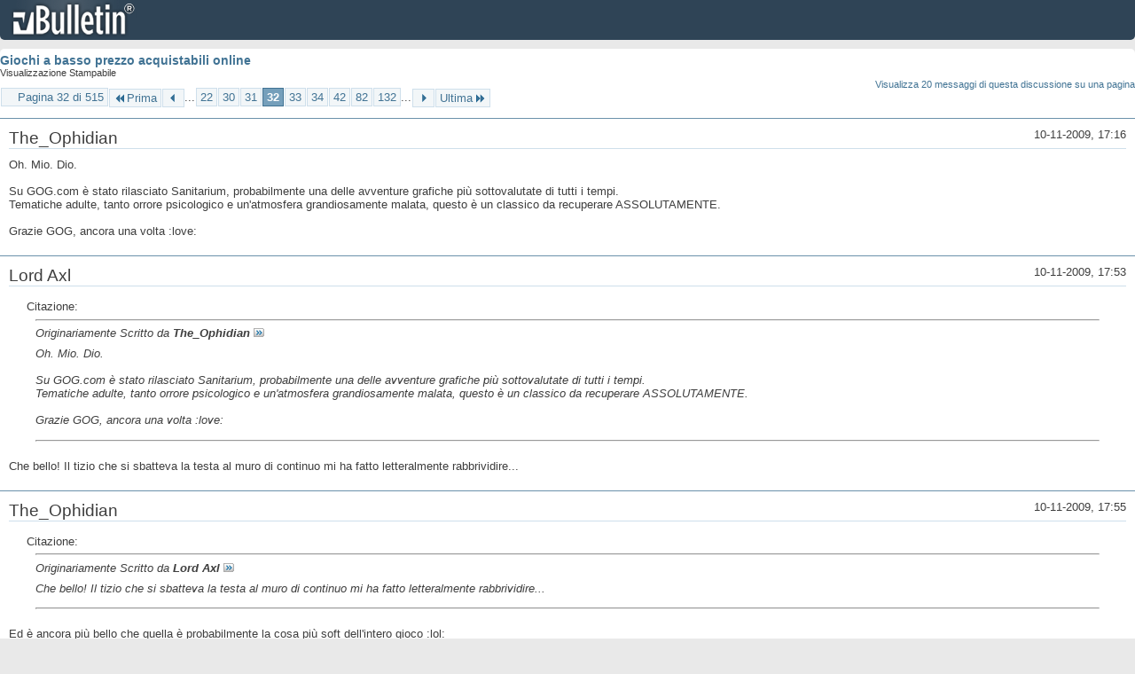

--- FILE ---
content_type: text/html; charset=ISO-8859-1
request_url: https://archivio-gamesurf.tiscali.it/forum/printthread.php?t=78435&s=f0eab6923d2d3e4a9830c314293d9cfd&pp=10&page=32
body_size: 4321
content:
<!DOCTYPE html PUBLIC "-//W3C//DTD XHTML 1.0 Transitional//EN" "http://www.w3.org/TR/xhtml1/DTD/xhtml1-transitional.dtd">
<html xmlns="http://www.w3.org/1999/xhtml" dir="ltr" lang="it" id="vbulletin_html">
<head>
	<meta http-equiv="Content-Type" content="text/html; charset=ISO-8859-1" />
	<base href="https://archivio-gamesurf.tiscali.it/forum/" /><!--[if IE]></base><![endif]-->
	<meta name="generator" content="vBulletin 4.2.5" />

	
	<link rel="stylesheet" type="text/css" href="clientscript/vbulletin_css/style00023l/main-rollup.css?d=1558961691" />
	<link rel="stylesheet" type="text/css" href="clientscript/vbulletin_css/style00023l/printthread.css?d=1558961691" />
	



	<title> Giochi a basso prezzo acquistabili online</title>
	<link rel="stylesheet" type="text/css" href="clientscript/vbulletin_css/style00023l/additional.css?d=1558961691" />

</head>
<body>

<div class="above_body">
<div id="header" class="floatcontainer">
<div><a name="top" href="index.php?s=d18875226a38796920c57dcee28ad1f3" class="logo-image"><img src="images/misc/vbulletin4_logo.png" alt="Gamesurf Forum - Powered by vBulletin" /></a></div>
</div>
</div>
<div class="body_wrapper">
<div id="pagetitle">
	<h1><a href="showthread.php?78435-Giochi-a-basso-prezzo-acquistabili-online&amp;s=d18875226a38796920c57dcee28ad1f3">Giochi a basso prezzo acquistabili online</a></h1>
	<p class="description">Visualizzazione Stampabile</p>
</div>


	<div class="floatcontainer">
		<a class="maxperpage" href="printthread.php?s=d18875226a38796920c57dcee28ad1f3&amp;t=78435&amp;pp=20">Visualizza 20 messaggi di questa discussione su una pagina</a>
		<div id="pagination_top">
			<form action="printthread.php?t=78435&amp;s=d18875226a38796920c57dcee28ad1f3&amp;pp=10&amp;page=132" method="get" class="pagination popupmenu nohovermenu">
<input type="hidden" name="t" value="78435" /><input type="hidden" name="s" value="d18875226a38796920c57dcee28ad1f3" /><input type="hidden" name="pp" value="10" />
	
		<span><a href="javascript://" class="popupctrl">Pagina 32 di 515</a></span>
		
		<span class="first_last"><a rel="start" href="printthread.php?t=78435&amp;s=d18875226a38796920c57dcee28ad1f3&amp;pp=10" title="Prima Pagina - Risultati da 1 a 10 di 5,143"><img src="images/pagination/first-right.png" alt="Prima" />Prima</a></span>
		
		
		<span class="prev_next"><a rel="prev" href="printthread.php?t=78435&amp;s=d18875226a38796920c57dcee28ad1f3&amp;pp=10&amp;page=31" title="Pagina Precedente - Risultati da 301 a 310 di 5,143"><img src="images/pagination/previous-right.png" alt="Precedente" /></a></span>
		
		
		<span class="separator">...</span>
		
		<span><a href="printthread.php?t=78435&amp;s=d18875226a38796920c57dcee28ad1f3&amp;pp=10&amp;page=22" title="Visualizza risultati da 211 a 220 di 5,143"><!---10-->22</a></span><span><a href="printthread.php?t=78435&amp;s=d18875226a38796920c57dcee28ad1f3&amp;pp=10&amp;page=30" title="Visualizza risultati da 291 a 300 di 5,143">30</a></span><span><a href="printthread.php?t=78435&amp;s=d18875226a38796920c57dcee28ad1f3&amp;pp=10&amp;page=31" title="Visualizza risultati da 301 a 310 di 5,143">31</a></span><span class="selected"><a href="javascript://" title="Risultati da 311 a 320 di 5,143">32</a></span><span><a href="printthread.php?t=78435&amp;s=d18875226a38796920c57dcee28ad1f3&amp;pp=10&amp;page=33" title="Visualizza risultati da 321 a 330 di 5,143">33</a></span><span><a href="printthread.php?t=78435&amp;s=d18875226a38796920c57dcee28ad1f3&amp;pp=10&amp;page=34" title="Visualizza risultati da 331 a 340 di 5,143">34</a></span><span><a href="printthread.php?t=78435&amp;s=d18875226a38796920c57dcee28ad1f3&amp;pp=10&amp;page=42" title="Visualizza risultati da 411 a 420 di 5,143"><!--+10-->42</a></span><span><a href="printthread.php?t=78435&amp;s=d18875226a38796920c57dcee28ad1f3&amp;pp=10&amp;page=82" title="Visualizza risultati da 811 a 820 di 5,143"><!--+50-->82</a></span><span><a href="printthread.php?t=78435&amp;s=d18875226a38796920c57dcee28ad1f3&amp;pp=10&amp;page=132" title="Visualizza risultati da 1,311 a 1,320 di 5,143"><!--+100-->132</a></span>
		
		<span class="separator">...</span>
		
		
		<span class="prev_next"><a rel="next" href="printthread.php?t=78435&amp;s=d18875226a38796920c57dcee28ad1f3&amp;pp=10&amp;page=33" title="Pagina Successiva - Risultati da 321 a 330 di 5,143"><img src="images/pagination/next-right.png" alt="Successiva" /></a></span>
		
		
		<span class="first_last"><a href="printthread.php?t=78435&amp;s=d18875226a38796920c57dcee28ad1f3&amp;pp=10&amp;page=515" title="Ultima Pagina - Risultati da 5,141 a 5,143 di 5,143">Ultima<img src="images/pagination/last-right.png" alt="Ultima" /></a></span>
		
	
	<ul class="popupbody popuphover">
		<li class="formsubmit jumptopage"><label>Vai alla pagina: <input type="text" name="page" size="4" /></label> <input type="submit" class="button" value="Vai" /></li>
	</ul>
</form>
		</div>
	</div>


<ul id="postlist">
	<li class="postbit blockbody" id="post_1">
	<div class="header">
		<div class="datetime">10-11-2009, 17:16</div>
		<span class="username">The_Ophidian</span>
	</div>
	
	
	<div class="content">
		<blockquote class="restore">Oh. Mio. Dio.<br />
<br />
Su GOG.com è stato rilasciato Sanitarium, probabilmente una delle avventure grafiche più sottovalutate di tutti i tempi.<br />
Tematiche adulte, tanto orrore psicologico e un'atmosfera grandiosamente malata, questo è un classico da recuperare ASSOLUTAMENTE.<br />
<br />
Grazie GOG, ancora una volta :love:</blockquote>
	</div>
</li><li class="postbit blockbody" id="post_2">
	<div class="header">
		<div class="datetime">10-11-2009, 17:53</div>
		<span class="username">Lord Axl</span>
	</div>
	
	
	<div class="content">
		<blockquote class="restore"><div class="bbcode_container">
	<div class="bbcode_description">Citazione:</div>
	<div class="bbcode_quote printable">
		<hr />
		
			<div>
				Originariamente Scritto da <strong>The_Ophidian</strong>
				<a href="showthread.php?s=d18875226a38796920c57dcee28ad1f3&amp;p=1792655#post1792655" rel="nofollow"><img class="inlineimg" src="images/buttons/viewpost.gif" alt="Visualizza Messaggio" /></a>
			</div>
			<div class="message">Oh. Mio. Dio.<br />
<br />
Su GOG.com è stato rilasciato Sanitarium, probabilmente una delle avventure grafiche più sottovalutate di tutti i tempi.<br />
Tematiche adulte, tanto orrore psicologico e un'atmosfera grandiosamente malata, questo è un classico da recuperare ASSOLUTAMENTE.<br />
<br />
Grazie GOG, ancora una volta :love:</div>
			
		<hr />
	</div>
</div>Che bello! Il tizio che si sbatteva la testa al muro di continuo mi ha fatto letteralmente rabbrividire...</blockquote>
	</div>
</li><li class="postbit blockbody" id="post_3">
	<div class="header">
		<div class="datetime">10-11-2009, 17:55</div>
		<span class="username">The_Ophidian</span>
	</div>
	
	
	<div class="content">
		<blockquote class="restore"><div class="bbcode_container">
	<div class="bbcode_description">Citazione:</div>
	<div class="bbcode_quote printable">
		<hr />
		
			<div>
				Originariamente Scritto da <strong>Lord Axl</strong>
				<a href="showthread.php?s=d18875226a38796920c57dcee28ad1f3&amp;p=1792702#post1792702" rel="nofollow"><img class="inlineimg" src="images/buttons/viewpost.gif" alt="Visualizza Messaggio" /></a>
			</div>
			<div class="message">Che bello! Il tizio che si sbatteva la testa al muro di continuo mi ha fatto letteralmente rabbrividire...</div>
			
		<hr />
	</div>
</div>Ed è ancora più bello che quella è probabilmente la cosa più soft dell'intero gioco :lol:<br />
<br />
Madonna, il paese dei bambini...</blockquote>
	</div>
</li><li class="postbit blockbody" id="post_4">
	<div class="header">
		<div class="datetime">10-11-2009, 17:56</div>
		<span class="username">Jack_</span>
	</div>
	
	
	<div class="content">
		<blockquote class="restore"><div class="bbcode_container">
	<div class="bbcode_description">Citazione:</div>
	<div class="bbcode_quote printable">
		<hr />
		
			<div>
				Originariamente Scritto da <strong>Lord Axl</strong>
				<a href="showthread.php?s=d18875226a38796920c57dcee28ad1f3&amp;p=1792702#post1792702" rel="nofollow"><img class="inlineimg" src="images/buttons/viewpost.gif" alt="Visualizza Messaggio" /></a>
			</div>
			<div class="message">Che bello! Il tizio che si sbatteva la testa al muro di continuo mi ha fatto letteralmente rabbrividire...</div>
			
		<hr />
	</div>
</div>Ora ho capito da dove ha preso quella citazione Dead Space :sisi:</blockquote>
	</div>
</li><li class="postbit blockbody" id="post_5">
	<div class="header">
		<div class="datetime">10-11-2009, 18:58</div>
		<span class="username">c1cc10</span>
	</div>
	
	
	<div class="content">
		<blockquote class="restore">Esiste anche una patch per convertirlo in italiano. Corro a comprarlo.<br />
Grazie a Ophi per la segnalazione.</blockquote>
	</div>
</li><li class="postbit blockbody" id="post_6">
	<div class="header">
		<div class="datetime">11-11-2009, 23:53</div>
		<span class="username">The_Ophidian</span>
	</div>
	
	
	<div class="content">
		<blockquote class="restore">Sempre riguardo a Sanitarium, sono stati segnalati un paio di problemi: <br />
<br />
- Pu&amp;#242; capitare che sparisca il parlato nei dialoghi (che ricordo, sono tutti doppiati), o addirittura parlato e sottotitoli delle interazioni. Gi&amp;#224; pronta la soluzione, basta estrarre <i><a href="http://files.gog.com/support/sanitarium/sntrm_test.zip" target="_blank">questo</a></i> archivio nella directory del gioco.<br />
- Si parla di crash casuali abbastanza frequenti. Personalmente me n'&amp;#232; capitato giusto uno (comunque &amp;#232; consigliabile salvare spessissimo!), ma pare che il problema non si presenti avviando il gioco in modalit&amp;#224; finestra; giusto per tagliare la testa al toro.<br />
<br />
Tra l'altro... &amp;#232; anche migliore di quanto lo ricordassi. Capolavoro.</blockquote>
	</div>
</li><li class="postbit blockbody" id="post_7">
	<div class="header">
		<div class="datetime">13-11-2009, 00:45</div>
		<span class="username">Altheix</span>
	</div>
	
	
	<div class="content">
		<blockquote class="restore">Week-End Deal succoso per Steam che offre la serie Crysis a met&amp;#224; prezzo (9.99 il primo, 14.99 Warhead) e TUTTA la serie Overlord (Overlord, Overlord Raising Hell, Overlord 2) A 8.50.</blockquote>
	</div>
</li><li class="postbit blockbody" id="post_8">
	<div class="header">
		<div class="datetime">13-11-2009, 01:02</div>
		<span class="username">c1cc10</span>
	</div>
	
	
	<div class="content">
		<blockquote class="restore">Overlord vedo di prenderlo, quel prezzo per due giochi è davvero invitante.<br />
<br />
PS: mi sa che ho lanciato la moda di mettere in firma dani86 xD</blockquote>
	</div>
</li><li class="postbit blockbody" id="post_9">
	<div class="header">
		<div class="datetime">13-11-2009, 01:07</div>
		<span class="username">Altheix</span>
	</div>
	
	
	<div class="content">
		<blockquote class="restore"><div class="bbcode_container">
	<div class="bbcode_description">Citazione:</div>
	<div class="bbcode_quote printable">
		<hr />
		
			<div>
				Originariamente Scritto da <strong>c1cc10</strong>
				<a href="showthread.php?s=d18875226a38796920c57dcee28ad1f3&amp;p=1795071#post1795071" rel="nofollow"><img class="inlineimg" src="images/buttons/viewpost.gif" alt="Visualizza Messaggio" /></a>
			</div>
			<div class="message">Overlord vedo di prenderlo, quel prezzo per due giochi è davvero invitante.<br />
<br />
PS: mi sa che ho lanciato la moda di mettere in firma dani86 xD</div>
			
		<hr />
	</div>
</div><br />
Io invece provo la demo, la versione console non mi è piaciuta molto, forse questa mi ricrederà ;)<br />
Se dani86 dice boiate non è colpa nostra :asd:</blockquote>
	</div>
</li><li class="postbit blockbody" id="post_10">
	<div class="header">
		<div class="datetime">13-11-2009, 12:48</div>
		<span class="username">hoods84</span>
	</div>
	
	
	<div class="content">
		<blockquote class="restore">Volete altre offerte?<br />
ecco quelle del fine settimana :D<br />
<a href="http://steamunpowered.eu/weekend-deals-13-11-09/" target="_blank">http://steamunpowered.eu/weekend-deals-13-11-09/</a><br />
<br />
<b>GamersGate</b><br />
<a href="http://www.gamersgate.com/DD-STALKERCS/stalker-clear-sky" target="_blank">http://www.gamersgate.com/DD-STALKER...lker-clear-sky</a><br />
<a href="http://www.gamersgate.com/DD-DSO/darkstar-one" target="_blank">http://www.gamersgate.com/DD-DSO/darkstar-one</a><br />
<a href="http://www.gamersgate.com/DD-COHC/company-of-heroes-complete-pack-bundle" target="_blank">http://www.gamersgate.com/DD-COHC/co...te-pack-bundle</a><br />
<br />
<b>Impulse Driven</b><br />
<a href="http://www.impulsedriven.com/deskscapes3" target="_blank">http://www.impulsedriven.com/deskscapes3</a><br />
<a href="http://www.impulsedriven.com/sacraboar" target="_blank">http://www.impulsedriven.com/sacraboar</a><br />
<a href="http://www.impulsedriven.com/tropreload" target="_blank">http://www.impulsedriven.com/tropreload</a><br />
<a href="http://www.impulsedriven.com/dem" target="_blank">http://www.impulsedriven.com/dem</a><br />
<a href="http://www.impulsedriven.com/titanq" target="_blank">http://www.impulsedriven.com/titanq</a><br />
<a href="http://www.impulsedriven.com/nemesis" target="_blank">http://www.impulsedriven.com/nemesis</a><br />
<a href="http://www.impulsedriven.com/warlordsbc3" target="_blank">http://www.impulsedriven.com/warlordsbc3</a><br />
<a href="http://www.impulsedriven.com/capitalism2" target="_blank">http://www.impulsedriven.com/capitalism2</a><br />
<a href="http://www.impulsedriven.com/childnile" target="_blank">http://www.impulsedriven.com/childnile</a><br />
<a href="http://www.impulsedriven.com/hev" target="_blank">http://www.impulsedriven.com/hev</a><br />
<br />
<b>GamesPlanet</b><br />
<a href="http://news.gamesplanet.com/UK/pc-games/buy-download-Call-of-Duty:-Modern-Warfare-2-1612-13.html" target="_blank">http://news.gamesplanet.com/UK/pc-ga...2-1612-13.html</a><br />
<br />
Qui invece quelle della settimana in corso: <a href="http://steamunpowered.eu/week-46-deals/" target="_blank">http://steamunpowered.eu/week-46-deals/</a></blockquote>
	</div>
</li>
</ul>


	<div class="floatcontainer">
		<a class="maxperpage" href="printthread.php?s=d18875226a38796920c57dcee28ad1f3&amp;t=78435&amp;pp=20">Visualizza 20 messaggi di questa discussione su una pagina</a>
		<div id="pagination_bottom">
			<form action="printthread.php?t=78435&amp;s=d18875226a38796920c57dcee28ad1f3&amp;pp=10&amp;page=132" method="get" class="pagination popupmenu nohovermenu">
<input type="hidden" name="t" value="78435" /><input type="hidden" name="s" value="d18875226a38796920c57dcee28ad1f3" /><input type="hidden" name="pp" value="10" />
	
		<span><a href="javascript://" class="popupctrl">Pagina 32 di 515</a></span>
		
		<span class="first_last"><a rel="start" href="printthread.php?t=78435&amp;s=d18875226a38796920c57dcee28ad1f3&amp;pp=10" title="Prima Pagina - Risultati da 1 a 10 di 5,143"><img src="images/pagination/first-right.png" alt="Prima" />Prima</a></span>
		
		
		<span class="prev_next"><a rel="prev" href="printthread.php?t=78435&amp;s=d18875226a38796920c57dcee28ad1f3&amp;pp=10&amp;page=31" title="Pagina Precedente - Risultati da 301 a 310 di 5,143"><img src="images/pagination/previous-right.png" alt="Precedente" /></a></span>
		
		
		<span class="separator">...</span>
		
		<span><a href="printthread.php?t=78435&amp;s=d18875226a38796920c57dcee28ad1f3&amp;pp=10&amp;page=22" title="Visualizza risultati da 211 a 220 di 5,143"><!---10-->22</a></span><span><a href="printthread.php?t=78435&amp;s=d18875226a38796920c57dcee28ad1f3&amp;pp=10&amp;page=30" title="Visualizza risultati da 291 a 300 di 5,143">30</a></span><span><a href="printthread.php?t=78435&amp;s=d18875226a38796920c57dcee28ad1f3&amp;pp=10&amp;page=31" title="Visualizza risultati da 301 a 310 di 5,143">31</a></span><span class="selected"><a href="javascript://" title="Risultati da 311 a 320 di 5,143">32</a></span><span><a href="printthread.php?t=78435&amp;s=d18875226a38796920c57dcee28ad1f3&amp;pp=10&amp;page=33" title="Visualizza risultati da 321 a 330 di 5,143">33</a></span><span><a href="printthread.php?t=78435&amp;s=d18875226a38796920c57dcee28ad1f3&amp;pp=10&amp;page=34" title="Visualizza risultati da 331 a 340 di 5,143">34</a></span><span><a href="printthread.php?t=78435&amp;s=d18875226a38796920c57dcee28ad1f3&amp;pp=10&amp;page=42" title="Visualizza risultati da 411 a 420 di 5,143"><!--+10-->42</a></span><span><a href="printthread.php?t=78435&amp;s=d18875226a38796920c57dcee28ad1f3&amp;pp=10&amp;page=82" title="Visualizza risultati da 811 a 820 di 5,143"><!--+50-->82</a></span><span><a href="printthread.php?t=78435&amp;s=d18875226a38796920c57dcee28ad1f3&amp;pp=10&amp;page=132" title="Visualizza risultati da 1,311 a 1,320 di 5,143"><!--+100-->132</a></span>
		
		<span class="separator">...</span>
		
		
		<span class="prev_next"><a rel="next" href="printthread.php?t=78435&amp;s=d18875226a38796920c57dcee28ad1f3&amp;pp=10&amp;page=33" title="Pagina Successiva - Risultati da 321 a 330 di 5,143"><img src="images/pagination/next-right.png" alt="Successiva" /></a></span>
		
		
		<span class="first_last"><a href="printthread.php?t=78435&amp;s=d18875226a38796920c57dcee28ad1f3&amp;pp=10&amp;page=515" title="Ultima Pagina - Risultati da 5,141 a 5,143 di 5,143">Ultima<img src="images/pagination/last-right.png" alt="Ultima" /></a></span>
		
	
	<ul class="popupbody popuphover">
		<li class="formsubmit jumptopage"><label>Vai alla pagina: <input type="text" name="page" size="4" /></label> <input type="submit" class="button" value="Vai" /></li>
	</ul>
</form>
		</div>
	</div>

</div>
<div class="below_body">
<div id="footer_time" class="footer_time">Tutti gli orari sono GMT +2. Adesso sono le <span class="time">23:29</span>.</div>

<div id="footer_copyright" class="footer_copyright">
	<!-- Do not remove this copyright notice -->
	Powered by <a href="https://www.vbulletin.com" id="vbulletinlink">vBulletin&reg;</a> Version 4.2.5 <br />Copyright &copy; 2026 vBulletin Solutions Inc. All rights reserved. 
	<!-- Do not remove this copyright notice -->	
</div>
<div id="footer_morecopyright" class="footer_morecopyright">
	<!-- Do not remove cronimage or your scheduled tasks will cease to function -->
	
	<!-- Do not remove cronimage or your scheduled tasks will cease to function -->
	
</div>
 
</div>

</body>
</html>